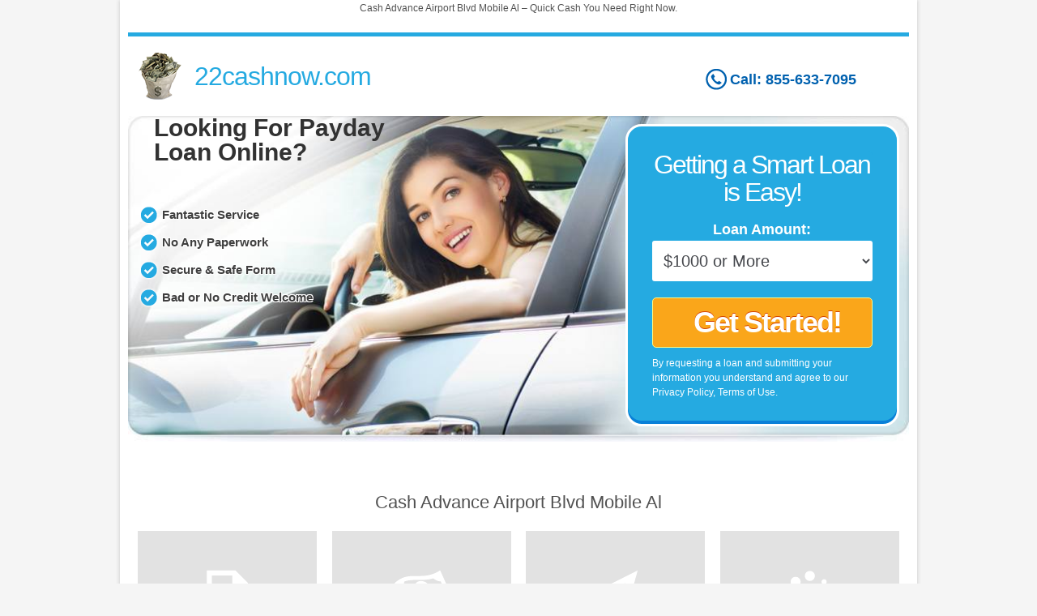

--- FILE ---
content_type: text/html; charset=UTF-8
request_url: https://22cashnow.com/cash-advance-airport-blvd-mobile-al/
body_size: 4623
content:
<html xmlns="http://www.w3.org/1999/xhtml">
<head profile="http://gmpg.org/xfn/11">
<meta name="viewport" content="width=device-width, initial-scale=1, maximum-scale=1, user-scalable=0" />
<meta http-equiv="Content-Type" content="text/html; charset=UTF-8" />
<title>Cash Advance Airport Blvd Mobile Al, Emergency Cash | Cash Now Online</title>

<link rel="stylesheet" href="https://22cashnow.com/wp-content/themes/PaydayLead/style.css" type="text/css" media="screen" />
<link rel="alternate" type="application/rss+xml" title="Cash Now Online RSS Feed" href="https://22cashnow.com/feed/" />
<link rel="pingback" href="https://22cashnow.com/xmlrpc.php" />

<link rel='dns-prefetch' href='//s.w.org' />
<link rel="alternate" type="application/rss+xml" title="Cash Now Online &raquo; Cash Advance Airport Blvd Mobile Al Comments Feed" href="https://22cashnow.com/cash-advance-airport-blvd-mobile-al/feed/" />
		<script type="text/javascript">
			window._wpemojiSettings = {"baseUrl":"https:\/\/s.w.org\/images\/core\/emoji\/2.4\/72x72\/","ext":".png","svgUrl":"https:\/\/s.w.org\/images\/core\/emoji\/2.4\/svg\/","svgExt":".svg","source":{"concatemoji":"https:\/\/22cashnow.com\/wp-includes\/js\/wp-emoji-release.min.js?ver=4.9.4"}};
			!function(a,b,c){function d(a,b){var c=String.fromCharCode;l.clearRect(0,0,k.width,k.height),l.fillText(c.apply(this,a),0,0);var d=k.toDataURL();l.clearRect(0,0,k.width,k.height),l.fillText(c.apply(this,b),0,0);var e=k.toDataURL();return d===e}function e(a){var b;if(!l||!l.fillText)return!1;switch(l.textBaseline="top",l.font="600 32px Arial",a){case"flag":return!(b=d([55356,56826,55356,56819],[55356,56826,8203,55356,56819]))&&(b=d([55356,57332,56128,56423,56128,56418,56128,56421,56128,56430,56128,56423,56128,56447],[55356,57332,8203,56128,56423,8203,56128,56418,8203,56128,56421,8203,56128,56430,8203,56128,56423,8203,56128,56447]),!b);case"emoji":return b=d([55357,56692,8205,9792,65039],[55357,56692,8203,9792,65039]),!b}return!1}function f(a){var c=b.createElement("script");c.src=a,c.defer=c.type="text/javascript",b.getElementsByTagName("head")[0].appendChild(c)}var g,h,i,j,k=b.createElement("canvas"),l=k.getContext&&k.getContext("2d");for(j=Array("flag","emoji"),c.supports={everything:!0,everythingExceptFlag:!0},i=0;i<j.length;i++)c.supports[j[i]]=e(j[i]),c.supports.everything=c.supports.everything&&c.supports[j[i]],"flag"!==j[i]&&(c.supports.everythingExceptFlag=c.supports.everythingExceptFlag&&c.supports[j[i]]);c.supports.everythingExceptFlag=c.supports.everythingExceptFlag&&!c.supports.flag,c.DOMReady=!1,c.readyCallback=function(){c.DOMReady=!0},c.supports.everything||(h=function(){c.readyCallback()},b.addEventListener?(b.addEventListener("DOMContentLoaded",h,!1),a.addEventListener("load",h,!1)):(a.attachEvent("onload",h),b.attachEvent("onreadystatechange",function(){"complete"===b.readyState&&c.readyCallback()})),g=c.source||{},g.concatemoji?f(g.concatemoji):g.wpemoji&&g.twemoji&&(f(g.twemoji),f(g.wpemoji)))}(window,document,window._wpemojiSettings);
		</script>
		<style type="text/css">
img.wp-smiley,
img.emoji {
	display: inline !important;
	border: none !important;
	box-shadow: none !important;
	height: 1em !important;
	width: 1em !important;
	margin: 0 .07em !important;
	vertical-align: -0.1em !important;
	background: none !important;
	padding: 0 !important;
}
</style>
<link rel='https://api.w.org/' href='https://22cashnow.com/wp-json/' />
<link rel="EditURI" type="application/rsd+xml" title="RSD" href="https://22cashnow.com/xmlrpc.php?rsd" />
<link rel="wlwmanifest" type="application/wlwmanifest+xml" href="https://22cashnow.com/wp-includes/wlwmanifest.xml" /> 
<link rel='prev' title='Cash Advance Child Support' href='https://22cashnow.com/cash-advance-child-support/' />
<link rel='next' title='Payday Loans Virginia Beach Blvd' href='https://22cashnow.com/payday-loans-virginia-beach-blvd/' />
<link rel='shortlink' href='https://22cashnow.com/?p=1077' />
<link rel="alternate" type="application/json+oembed" href="https://22cashnow.com/wp-json/oembed/1.0/embed?url=https%3A%2F%2F22cashnow.com%2Fcash-advance-airport-blvd-mobile-al%2F" />
<link rel="alternate" type="text/xml+oembed" href="https://22cashnow.com/wp-json/oembed/1.0/embed?url=https%3A%2F%2F22cashnow.com%2Fcash-advance-airport-blvd-mobile-al%2F&#038;format=xml" />

<!-- All in One SEO Pack 1.6.15.3 by Michael Torbert of Semper Fi Web Design[259,336] -->
<meta name="description" content="Cash Advance Airport Blvd Mobile Al - Each Transaction is kept Confidential! Just a Few Clicks Away!, Fast Service and Hassle Free. Al Mobile Blvd Airport Advance Ca.." />
<meta name="keywords" content="cash advance airport blvd mobile al, al mobile blvd airport advance cash" />
<link rel="canonical" href="https://22cashnow.com/cash-advance-airport-blvd-mobile-al/" />
<!-- /all in one seo pack -->
<meta name="p:domain_verify" content="ecec5200617eb2ee2dbf25ae04a31805"/>
<meta name="geo.placename" content="United States" />
<meta property="og:type" content="website">
<meta property="og:locale" content="en_US">
<meta name="geo.region" content="USA" />
<meta name="language" content="english">
<meta name="distribution" content="Global" />
<meta property="og:title" content="Cash Now Online  &raquo; Blog Archive   &raquo; Cash Advance Airport Blvd Mobile Al" />
<meta property="og:description" content="Cash Now Online  &raquo; Blog Archive   &raquo; Cash Advance Airport Blvd Mobile Al" />

    <link rel="apple-touch-icon" sizes="57x57" href="https://22cashnow.com/images/favicons/apple-touch-icon-57x57.png">
    <link rel="apple-touch-icon" sizes="60x60" href="https://22cashnow.com/images/favicons/apple-touch-icon-60x60.png">
    <link rel="apple-touch-icon" sizes="72x72" href="https://22cashnow.com/images/favicons/apple-touch-icon-72x72.png">
    <link rel="apple-touch-icon" sizes="76x76" href="https://22cashnow.com/images/favicons/apple-touch-icon-76x76.png">
    <link rel="apple-touch-icon" sizes="114x114" href="https://22cashnow.com/images/favicons/apple-touch-icon-114x114.png">
    <link rel="apple-touch-icon" sizes="120x120" href="https://22cashnow.com/images/favicons/apple-touch-icon-120x120.png">
    <link rel="apple-touch-icon" sizes="144x144" href="https://22cashnow.com/images/favicons/apple-touch-icon-144x144.png">
    <link rel="apple-touch-icon" sizes="152x152" href="https://22cashnow.com/images/favicons/apple-touch-icon-152x152.png">
    <link rel="apple-touch-icon" sizes="180x180" href="https://22cashnow.com/images/favicons/apple-touch-icon-180x180.png">
    <link rel="icon" type="image/png" href="https://22cashnow.com/images/favicons/favicon-32x32.png" sizes="32x32">
    <link rel="icon" type="image/png" href="https://22cashnow.com/images/favicons/android-chrome-192x192.png" sizes="192x192">
    <link rel="icon" type="image/png" href="https://22cashnow.com/images/favicons/favicon-96x96.png" sizes="96x96">
    <link rel="icon" type="image/png" href="https://22cashnow.com/images/favicons/favicon-16x16.png" sizes="16x16">
    <link rel="manifest" href="https://22cashnow.com/images/favicons/manifest.json">
    <link rel="shortcut icon" href="https://22cashnow.com/images/favicons/favicon.ico">
    <meta name="msapplication-TileColor" content="#da532c">
    <meta name="msapplication-TileImage" content="https://22cashnow.com/images/favicons/mstile-144x144.png">
    <meta name="msapplication-config" content="https://22cashnow.com/images/favicons/browserconfig.xml">
    <meta name="theme-color" content="#ffffff">

    <link href='https://fonts.googleapis.com/css?family=Roboto:400,300,700' rel='stylesheet' type='text/css'>
    <link rel="stylesheet" href="https://22cashnow.com/css/bundle.min.css" />
    <style type="text/css">
        .header {
            border-bottom: none;
        }
    </style>

<script language=JavaScript> var message="Function Disabled!"; function clickIE4(){ if (event.button==2){ alert(message); return false; } } function clickNS4(e){ if (document.layers||document.getElementById&&!document.all){ if (e.which==2||e.which==3){ alert(message); return false; } } } if (document.layers){ document.captureEvents(Event.MOUSEDOWN); document.onmousedown=clickNS4; } else if (document.all&&!document.getElementById){ document.onmousedown=clickIE4; } document.oncontextmenu=new Function("alert(message);return false") </script>

</head>
<body class="body-home">

	
		
				
				<div class="wrapper cf">
<h1>Cash Advance Airport Blvd Mobile Al &#8211; Quick Cash You Need Right Now.</h1>
<p> <!-- Header --> </p>
<div class="header cf">
<div class="inner"> <a class="logo" href="#">22cashnow.com</a> </p>
<div class="phone-wrap">
<p> Call: <a  href="tel:+8556337095">855-633-7095</a> </p>
</p></div>
</p></div>
</p></div>
<p> <!-- Visual --> </p>
<div class="container cf">
<div class="visual">
<div class="inner">
<div class="two-cols cf">
<div class="main-col"> <font style="font: 250 30px/30px 'Lato', sans-serif; margin: 20px 0 0 20px; color: #283891; text-align: left; max-width: 300px;"></font> </p>
<p class="visual-subtitle"><font style="color:#323232">Looking For Payday Loan Online?</font></p>
<ul class="visual-list">
<li>Fantastic Service</li>
<li>No Any Paperwork</li>
<li>Secure &#038; Safe Form</li>
<li>Bad or No Credit Welcome</li>
</ul></div>
<div class="right-col">
<div class="form-apply-wrap">
<form class="apply-now" id="ApplyNow">
<p class="form-apply-title">Getting a Smart Loan is Easy!</p>
<div class="row"> <label for="AmountLoan">Loan Amount:</label> <select name="AmountLoan" id="AmountLoan" class="required"><option value="100">$100</option><option value="200">$200</option><option value="300">$300</option><option value="400">$400</option><option value="500">$500</option><option value="600">$600</option><option value="700">$700</option><option value="800">$800</option><option value="900">$900</option><option value="1000" selected="selected">$1000 or More</option></select> </div>
<div class="row" style="display: none"> <em class="ico-code"></em><input name="ZipCode" id="ZipCode" placeholder="Zip Code" type="text"> </div>
<p> <a href="https://22cashnow.com/getstartednow.php?k=22CNCash Advance Airport Blvd Mobile Al" class="btn">Get Started!</a> </p>
<div class="form-checkbox"> By requesting a loan and submitting your information you understand and agree to our Privacy Policy, Terms of Use. </div>
</p></form>
</p></div>
</p></div>
</p></div>
</p></div>
</p></div>
</p></div>
<div class="container home-page"> <!--Content--> </p>
<div id="content" class="section">
<div class="inner content home-page">
<h2>Cash Advance Airport Blvd Mobile Al</h2>
<ul class="how-list">
<li><em class="ico-01"></em>Our service is at <br />no cost to you.</li>
<li><em class="ico-02"></em>Flexible loan <br />amounts</li>
<li><em class="ico-03"></em>Fast response during business hours</li>
<li><em class="ico-04"></em>Online process &ndash; from request to loan funding</li>
</ul>
<p></p>
<h3>Cash Advance Airport Blvd Mobile Al &#8211; Each Transaction is kept Confidential! Just a Few Clicks Away!, Fast Service and Hassle Free.</h3>
<p>Get Quick Cash Loan by <b>Cash Advance Airport Blvd Mobile Al</b>. Our website help many customer every day to acquired their loan. When you trust our company we connect you to the partners. We value your time. Our online form only takes 3 minutes to complete. Our professional staffs are available to discuss to you.</p>
<p>Our key goal is to prepare customers with fast response services together with professional customer care and friendly. You fill in our form and we find list of our lending partners within our network.</p>
<p><font style="color: #515151; font: 300 22px/30px 'Lato', sans-serif; margin-bottom: 20px;">Why Choose Our Payday Loan?</font></p>
<ul class="content-list">
<li>Everything is done online in a matter of minutes and Quick loans up to $1000.</li>
<li>No any document and faxing.</li>
<li>Customer support available round the clock.</li>
</ul>
<p>Thank you <u>Cash Advance Airport Blvd Mobile Al</u>! If you&#8217;re looking for a safe and fair partner, turn to 22cashnow.com. we understand. You have come to the right place!</p>
</p></div>
</p></div>
</p></div>
<div style="display:none"> <script src="https://cdn101.zeroparallel.com/form/run.php?p=B7585550A59411E7A40E42010A800260"></script> </div>

		 
<div class="entry">
	</div>

	

        <p><center><img src="https://22cashnow.com/images/secure-logo.png" ></center></p>
	    <center>   
			 <p style="font-size: xx-small" > Relate :                   
                        <a href="https://22cashnow.com/fast-payday-loans-valparaiso/" style="text-decoration:none; color:black;" title="Fast Payday Loans Valparaiso">Fast Payday Loans Valparaiso</a>,
                         <a href="https://22cashnow.com/cash-loan-right-away/" style="text-decoration:none; color:black;" title="Cash Loan Right Away">Cash Loan Right Away</a>,
                         <a href="https://22cashnow.com/100-dollar-loan-made-easy/" style="text-decoration:none; color:black;" title="100 Dollar Loan Made Easy">100 Dollar Loan Made Easy</a>,
              
			</p>
        </center>
        <br/>
        <!-- Footer-->
        <div class="footer footer-nav">
            <div class="f-menu cf">
                <ul class="inner">
					<li><a href="https://22cashnow.com/why-choose-us.html" rel="nofollow">Why Choose Us</a></li>
                    <li><a href="https://22cashnow.com/privacy-policy.html" rel="nofollow">Privacy Policy</a></li>
                    <li><a href="https://22cashnow.com/terms-of-use.html" rel="nofollow">Terms Of Use</a></li>
                    <li><a href="https://22cashnow.com/disclaimer.html" rel="nofollow">Disclaimer</a></li>
                    <li><a href="https://22cashnow.com/how-it-works.html" rel="nofollow">How It Works</a></li>
                    <li><a href="https://22cashnow.com/sitemap.html">Site Map</a></li>
                    <li><a href="https://22cashnow.com/getstartednow.php?k=22cashnow" rel="nofollow">Get Started Now</a></li>
                </ul>
            </div>
            <div class="copyright">
                <p class="inner">
                    Copyright &copy; 2015-
                    <script type="text/javascript"> document.write(new Date().getFullYear()) </script>
                    ,22CashNow.com. All Rights Reserved
                </p>
            </div>
        </div>
    </div>

    <!-- Scripts-->
    <script src="https://ajax.googleapis.com/ajax/libs/jquery/1.7.1/jquery.min.js" type="text/javascript"></script>
    <!-- <script type="text/javascript" src="http://22cashnow.com/js/general.js"></script> -->
<!-- Global site tag (gtag.js) - Google Analytics -->
<script async src="https://www.googletagmanager.com/gtag/js?id=UA-124174481-1"></script>
<script>
  window.dataLayer = window.dataLayer || [];
  function gtag(){dataLayer.push(arguments);}
  gtag('js', new Date());

  gtag('config', 'UA-124174481-1');
</script>
    

<script type='text/javascript' src='https://22cashnow.com/wp-includes/js/wp-embed.min.js?ver=4.9.4'></script>
</body>
</html>

--- FILE ---
content_type: text/css
request_url: https://22cashnow.com/css/bundle.min.css
body_size: 7872
content:
html,body,div,span,object,iframe,h1,h2,h3,h4,h5,h6,p,blockquote,pre,abbr,address,cite,code,del,dfn,em,img,ins,kbd,q,samp,small,strong,sub,sup,var,b,i,dl,dt,dd,ol,ul,li,fieldset,form,label,legend,table,caption,tbody,tfoot,thead,tr,th,td{margin:0;padding:0;border:0;outline:0;font-size:100%;vertical-align:baseline;background:transparent}article,aside,details,figcaption,figure,footer,header,hgroup,nav,section{display:block}audio,canvas,video{display:inline-block;*display:inline;*zoom:1}audio:not([controls]){display:none}[hidden]{display:none}html{font-size:100%;overflow-y:scroll;-webkit-text-size-adjust:100%;-ms-text-size-adjust:100%}blockquote,q{quotes:none}blockquote:before,blockquote:after,q:before,q:after{content:'';content:none}ins{background-color:#ff9;color:#000;text-decoration:none}del{text-decoration:line-through}table{border-collapse:collapse;border-spacing:0}hr{display:block;height:1px;border:0;border-top:1px solid #ccc;margin:1em 0;padding:0}ul,ol{list-style:none}a{margin:0;padding:0;font-size:100%;vertical-align:baseline;background:transparent;text-decoration:none}a:hover,a:active,input,input:active,textarea,textarea:active,label:focus,label:active{outline:none}img{border:0;-ms-interpolation-mode:bicubic;vertical-align:middle}svg:not(:root){overflow:hidden}a:link{-webkit-tap-highlight-color:#478fb2}::-moz-selection{background:#478fb2;color:#fff;text-shadow:none}::selection{background:#478fb2;color:#fff;text-shadow:none}textarea,button,input,select{font-size:100%;padding:0;margin:0;vertical-align:baseline;*vertical-align:middle}textarea{overflow:auto;min-height:20px;max-height:300px;max-width:400px;min-width:150px}input[type="radio"],input[type="checkbox"]{vertical-align:middle}input[type="button"],input[type="submit"],button{cursor:pointer;-webkit-appearance:button}button{width:auto;overflow:visible}.ie7 input[type="checkbox"]{vertical-align:baseline}small{font-size:85%}strong,th{font-weight:bold}td,td img{vertical-align:top}sub,sup{font-size:75%;line-height:0;position:relative;vertical-align:baseline}sup{top:-.5em}sub{bottom:-.25em}pre{padding:15px;white-space:pre;white-space:pre-wrap;word-wrap:break-word}.cf:before,.cf:after,.row:before,.row:after{content:"";display:table}.cf:after,.clear,.row:after{clear:both}.cf,.row{zoom:1}.flip-counter ul.cd{float:left;list-style-type:none;margin:0;padding:0}.flip-counter li{background:url(../images/digits.png) 0 0 no-repeat}.flip-counter li.t{background-position:0 0;width:53px;height:39px}.flip-counter li.b{background-position:0 0;width:53px;height:64px}.flip-counter li.s{background-position:-53px -1030px;width:14px;height:103px}#fancybox-loading{position:fixed;top:50%;left:50%;width:40px;height:40px;margin-top:-20px;margin-left:-20px;cursor:pointer;overflow:hidden;z-index:1104;display:none}#fancybox-loading div{position:absolute;top:0;left:0;width:40px;height:480px;background-image:url('../images/fancybox/fancybox.png')}#fancybox-overlay{position:absolute;top:0;left:0;width:100%;z-index:1100;display:none}#fancybox-tmp{padding:0;margin:0;border:0;overflow:auto;display:none}#fancybox-wrap{position:absolute;top:0;left:0;padding:20px;z-index:1101;outline:none;display:none}#fancybox-outer{position:relative;width:100%;height:100%;background:#fff}#fancybox-content{width:0;height:0;padding:0;outline:none;position:relative;overflow:hidden;z-index:1102;border:0 solid #fff}#fancybox-hide-sel-frame{position:absolute;top:0;left:0;width:100%;height:100%;background:transparent;z-index:1101}#fancybox-close{position:absolute;top:-15px;right:-15px;width:30px;height:30px;background:transparent url('../images/fancybox/fancybox.png') -40px 0;cursor:pointer;z-index:1103;display:none}#fancybox-error{color:#444;font:normal 12px/20px Arial;padding:14px;margin:0}#fancybox-img{width:100%;height:100%;padding:0;margin:0;border:none;outline:none;line-height:0;vertical-align:top}#fancybox-frame{width:100%;height:100%;border:none;display:block}#fancybox-left,#fancybox-right{position:absolute;bottom:0;height:100%;width:35%;cursor:pointer;outline:none;background:transparent url('../images/fancybox/blank.gif');z-index:1102;display:none}#fancybox-left{left:0}#fancybox-right{right:0}#fancybox-left-ico,#fancybox-right-ico{position:absolute;top:50%;left:-9999px;width:30px;height:30px;margin-top:-15px;cursor:pointer;z-index:1102;display:block}#fancybox-left-ico{background-image:url('../images/fancybox/fancybox.png');background-position:-40px -30px}#fancybox-right-ico{background-image:url('../images/fancybox/fancybox.png');background-position:-40px -60px}#fancybox-left:hover,#fancybox-right:hover{visibility:visible}#fancybox-left:hover span{left:20px}#fancybox-right:hover span{left:auto;right:20px}.fancybox-bg{position:absolute;padding:0;margin:0;border:0;width:20px;height:20px;z-index:1001}#fancybox-bg-n{top:-20px;left:0;width:100%;background-image:url('../images/fancybox/fancybox-x.png')}#fancybox-bg-ne{top:-20px;right:-20px;background-image:url('../images/fancybox/fancybox.png');background-position:-40px -162px}#fancybox-bg-e{top:0;right:-20px;height:100%;background-image:url('../images/fancybox/fancybox-y.png');background-position:-20px 0}#fancybox-bg-se{bottom:-20px;right:-20px;background-image:url('../images/fancybox/fancybox.png');background-position:-40px -182px}#fancybox-bg-s{bottom:-20px;left:0;width:100%;background-image:url('../images/fancybox/fancybox-x.png');background-position:0 -20px}#fancybox-bg-sw{bottom:-20px;left:-20px;background-image:url('../images/fancybox/fancybox.png');background-position:-40px -142px}#fancybox-bg-w{top:0;left:-20px;height:100%;background-image:url('../images/fancybox/fancybox-y.png')}#fancybox-bg-nw{top:-20px;left:-20px;background-image:url('../images/fancybox/fancybox.png');background-position:-40px -122px}#fancybox-title{font-family:Helvetica;font-size:12px;z-index:1102}.fancybox-title-inside{padding-bottom:10px;text-align:center;color:#333;background:#fff;position:relative}.fancybox-title-outside{padding-top:10px;color:#fff}.fancybox-title-over{position:absolute;bottom:0;left:0;color:#fff;text-align:left}#fancybox-title-over{padding:10px;background-image:url('../images/fancybox/fancy_title_over.png');display:block}.fancybox-title-float{position:absolute;left:0;bottom:-20px;height:32px}#fancybox-title-float-wrap{border:none;border-collapse:collapse;width:auto}#fancybox-title-float-wrap td{border:none;white-space:nowrap}#fancybox-title-float-left{padding:0 0 0 15px;background:url('../images/fancybox/fancybox.png') -40px -90px no-repeat}#fancybox-title-float-main{color:#fff;line-height:29px;font-weight:bold;padding:0 0 3px 0;background:url('../images/fancybox/fancybox-x.png') 0 -40px}#fancybox-title-float-right{padding:0 0 0 15px;background:url('../images/fancybox/fancybox.png') -55px -90px no-repeat}.fancybox-ie6 #fancybox-close{background:transparent;filter:progid:DXImageTransform.Microsoft.AlphaImageLoader(src='fancybox/fancy_close.png',sizingMethod='scale')}.fancybox-ie6 #fancybox-left-ico{background:transparent;filter:progid:DXImageTransform.Microsoft.AlphaImageLoader(src='fancybox/fancy_nav_left.png',sizingMethod='scale')}.fancybox-ie6 #fancybox-right-ico{background:transparent;filter:progid:DXImageTransform.Microsoft.AlphaImageLoader(src='fancybox/fancy_nav_right.png',sizingMethod='scale')}.fancybox-ie6 #fancybox-title-over{background:transparent;filter:progid:DXImageTransform.Microsoft.AlphaImageLoader(src='fancybox/fancy_title_over.png',sizingMethod='scale');zoom:1}.fancybox-ie6 #fancybox-title-float-left{background:transparent;filter:progid:DXImageTransform.Microsoft.AlphaImageLoader(src='fancybox/fancy_title_left.png',sizingMethod='scale')}.fancybox-ie6 #fancybox-title-float-main{background:transparent;filter:progid:DXImageTransform.Microsoft.AlphaImageLoader(src='fancybox/fancy_title_main.png',sizingMethod='scale')}.fancybox-ie6 #fancybox-title-float-right{background:transparent;filter:progid:DXImageTransform.Microsoft.AlphaImageLoader(src='fancybox/fancy_title_right.png',sizingMethod='scale')}.fancybox-ie6 #fancybox-bg-w,.fancybox-ie6 #fancybox-bg-e,.fancybox-ie6 #fancybox-left,.fancybox-ie6 #fancybox-right,#fancybox-hide-sel-frame{height:expression(this.parentNode.clientHeight+"px")}#fancybox-loading.fancybox-ie6{position:absolute;margin-top:0;top:expression((-20 + (document.documentElement.clientHeight ? document.documentElement.clientHeight/2:document.body.clientHeight/2) + (ignoreMe = document.documentElement.scrollTop ? document.documentElement.scrollTop:document.body.scrollTop)) + 'px')}#fancybox-loading.fancybox-ie6 div{background:transparent;filter:progid:DXImageTransform.Microsoft.AlphaImageLoader(src='fancybox/fancy_loading.png',sizingMethod='scale')}.fancybox-ie .fancybox-bg{background:transparent !important}.fancybox-ie #fancybox-bg-n{filter:progid:DXImageTransform.Microsoft.AlphaImageLoader(src='fancybox/fancy_shadow_n.png',sizingMethod='scale')}.fancybox-ie #fancybox-bg-ne{filter:progid:DXImageTransform.Microsoft.AlphaImageLoader(src='fancybox/fancy_shadow_ne.png',sizingMethod='scale')}.fancybox-ie #fancybox-bg-e{filter:progid:DXImageTransform.Microsoft.AlphaImageLoader(src='fancybox/fancy_shadow_e.png',sizingMethod='scale')}.fancybox-ie #fancybox-bg-se{filter:progid:DXImageTransform.Microsoft.AlphaImageLoader(src='fancybox/fancy_shadow_se.png',sizingMethod='scale')}.fancybox-ie #fancybox-bg-s{filter:progid:DXImageTransform.Microsoft.AlphaImageLoader(src='fancybox/fancy_shadow_s.png',sizingMethod='scale')}.fancybox-ie #fancybox-bg-sw{filter:progid:DXImageTransform.Microsoft.AlphaImageLoader(src='fancybox/fancy_shadow_sw.png',sizingMethod='scale')}.fancybox-ie #fancybox-bg-w{filter:progid:DXImageTransform.Microsoft.AlphaImageLoader(src='fancybox/fancy_shadow_w.png',sizingMethod='scale')}.fancybox-ie #fancybox-bg-nw{filter:progid:DXImageTransform.Microsoft.AlphaImageLoader(src='fancybox/fancy_shadow_nw.png',sizingMethod='scale')}html{min-width:310px;background:#f5f5f5}body{font:400 12px/18px 'Lato',sans-serif}::-webkit-input-placeholder{color:#444}:-moz-placeholder{color:#444}h1,h2,h3,h4,h5,h6{font-weight:bold}h1{color:#515151;font:300 12px/20px 'Lato',sans-serif;margin-bottom:20px;text-align:center}h2{color:#515151;font:300 22px/30px 'Lato',sans-serif;text-align:center;margin-bottom:20px}h3{color:#2f3a5c;font:22px/30px 'Lato',sans-serif;margin-bottom:20px}a{color:#00cdab;outline:none}a:hover{color:#2f3a5c}.thankyoumsg{padding:80px 0;text-align:center}.thankyoumsg p{color:#d42929;font:18px Arial !important}.hidden{display:none}.mobile{display:none}.no-marg{margin:0 !important}.no-pad{padding:0 !important}.no-bg{background:none !important}.no-bd{border:none !important}.fl-l{float:left !important}.fl-r{float:right !important}.a-center{text-align:center}.a-left{text-align:left}.a-right{text-align:right}.clear{clear:both}.hr{height:1px;font:0/0 Arial;border-bottom:1px dotted #888;margin:15px 0}.btn{position:relative;cursor:pointer;display:inline-block;text-align:center;background:#faa61a;font:700 36px/60px 'Lato',sans-serif;text-shadow:0 -1px 0 #d44400;letter-spacing:-2px;height:62px;color:#fff;padding:0 18px 0 30px;border:1px solid #fff885;-moz-border-radius:5px;-webkit-border-radius:5px;border-radius:5px;outline:none;-webkit-box-sizing:border-box;-moz-box-sizing:border-box;box-sizing:border-box}.btn:hover{color:#fff;background:#ffba00}.btn-unsubscribe{height:32px !important;line-height:32px !important;margin-left:10px !important;font-size:14px !important;float:left !important}.captcha-wrapper{clear:both;overflow:hidden;margin-bottom:20px}.two-cols .main-col{float:left;width:58%}.two-cols .right-col{float:right;width:36%}.two-cols .col{float:left;width:49%;margin-left:2%}.three-cols .col{width:32%;margin-left:2%;float:left}.two-cols .col:first-child,.col:first-child{margin-left:0}.wrapper{position:relative;margin:0 auto;max-width:964px;background:#fff;-moz-box-shadow:0 0 5px #c6c6c6;-webkit-box-shadow:0 0 5px #c6c6c6;box-shadow:0 0 5px #c6c6c6;padding:0 10px}.inner{max-width:960px;margin:0 auto;padding-left:10px;padding-right:10px;-moz-box-sizing:border-box;-webkit-box-sizing:border-box;box-sizing:border-box;position:relative}.section{background:#fff;padding:60px 0;position:relative}.section-alt{background:#ebebeb;padding:90px 0;position:relative}.header{border-top:#25aae1 5px solid;border-bottom:#25aae1 5px solid;position:relative;background:#fff;padding:20px 0;margin-bottom:20px}a.logo{background:url(../images/logo.png) no-repeat;float:left;display:block;color:#25aae1;font:300 32px/58px 'Lato',sans-serif;letter-spacing:-1px;padding-left:70px}.header .ssp-logo{float:right;margin-top:5px}.header .phone-wrap{float:right;margin:20px 20px 0 0}.header .phone-wrap p{display:inline-block;color:#0061af;font:700 18px/26px Ubuntu,Arial;padding:0 0 0 30px;background:url('[data-uri]') no-repeat;*background:url('../images/ico-phone.png') no-repeat}.header .phone-wrap a{color:#0061af}.nav{float:right;margin-top:22px}.nav>li{border-left:1px solid #fff;float:left;padding-left:8px;margin-left:8px}.nav>li:first-child{border-left:none}.nav>li>a{color:#525252;display:block;font:300 18px/18px 'Lato',sans-serif}.nav a:hover:not(.current){text-decoration:underline}.nav a.current{color:#25aae1;cursor:default}.nav>li.nav-phone{color:#525252;font:300 18px/18px 'Lato',sans-serif;padding-left:10px}.nav>li.nav-phone strong a{font-size:20px;display:inline;padding-left:0;color:#25aae1;text-decoration:none !important}.menu-collapser{position:absolute;right:20px;top:5px;color:#fff;width:40px;line-height:48px;font-size:16px;padding:0 8px;-moz-box-sizing:border-box;-webkit-box-sizing:border-box;box-sizing:border-box;margin-bottom:10px;-moz-border-radius:5px;-webkit-border-radius:5px;border-radius:5px}.collapse-button{width:40px;background:#e54d05;-moz-border-radius:4px;-webkit-border-radius:4px;border-radius:4px;padding:7px 10px;cursor:pointer;-moz-box-sizing:border-box;-webkit-box-sizing:border-box;box-sizing:border-box}.collapse-button .icon-bar{background-color:#eaf1f4;-moz-border-radius:1px 1px 1px 1px;-webkit-border-radius:1px 1px 1px 1px;border-radius:1px 1px 1px 1px;display:block;height:2px;width:18px;margin:2px 0}.content p{margin-bottom:15px;color:#333;font:300 16px/22px 'Lato',sans-serif}.content ul.content-list li{list-style:none;background:url(../images/ico-checklist2.png) no-repeat;font:300 16px/16px 'Lato',sans-serif;padding-left:25px}.content ul{color:#333;list-style:inside disc;margin-bottom:20px;font:300 16px/22px 'Lato',sans-serif}.content ol{color:#333;list-style:inside decimal;margin-bottom:20px;font:300 16px/22px 'Lato',sans-serif}.content h2{margin-top:30px}.content h2:first-child{margin-top:0}.content ul li,.content ol li{padding:0 0 10px 0}.scroll{background:url('[data-uri]') no-repeat;*background:url(../images/btn-down.png) no-repeat;width:50px;height:50px;display:block;text-indent:-9999px;opacity:.5;position:absolute;bottom:20px;left:50%;margin-left:-25px;z-index:2}.scroll-alt{z-index:0;background-position:0 -50px}.scroll:hover{opacity:1;-moz-transition:all ease .5s;-o-transition:all ease .5s;-webkit-transition:all ease .5s;transition:all ease .5s}.container-form{min-height:600px;padding-top:0}.form-apply-wrap{background:#25aae1;-moz-border-radius:20px;-webkit-border-radius:20px;border-radius:20px;-moz-box-shadow:inset 0 -4px 0 #0980d8;-webkit-box-shadow:inset 0 -4px 0 #0980d8;box-shadow:inset 0 -4px 0 #0980d8;max-width:500px;margin:10px auto;padding:30px;overflow:hidden;border:3px solid #fff}p.form-apply-title{background:#25aae1;color:#fff;font:300 32px/34px 'Lato',sans-serif;text-align:center;letter-spacing:-2px;-moz-border-radius:5px 5px 0 0;-webkit-border-radius:5px 5px 0 0;border-radius:5px 5px 0 0;margin-bottom:20px}.form-apply-wrap .row{margin-bottom:20px}.form-apply-wrap .row label{color:#fff;display:block;font:700 18px/18px 'Lato',sans-serif;margin-bottom:5px;text-align:center}.form-apply-wrap select,.form-apply-wrap input[type=tel],.form-apply-wrap input[type=email],.form-apply-wrap input[type=text]{position:relative;height:50px;text-align:center;font:400 20px/30px 'Lato',sans-serif;-moz-box-sizing:border-box;-webkit-box-sizing:border-box;box-sizing:border-box;-moz-border-radius:3px;-webkit-border-radius:3px;border-radius:3px;color:#44464b;padding:5px 10px;background:#fff;border:none;width:100%}.form-apply-wrap select:focus,.form-apply-wrap input[type=tel]:focus,.form-apply-wrap input[type=email]:focus,.form-apply-wrap input[type=text]:focus{border:1px solid #0980d8}.form-apply-wrap .btn{display:block;width:100%}.form-checkbox{color:#fff;margin:10px 0 0}.form-checkbox a{color:#fff;text-decoration:underline}.visual{z-index:2;overflow:hidden;background:#fff url(../images/visual.jpg) no-repeat 50% 0/cover;height:402px;position:relative;margin-top:-20px}.visual .inner{min-height:557px}.visual-title{font:300 30px/30px 'Lato',sans-serif;margin:20px 0 0 20px;color:#283891;text-align:left;max-width:300px}.visual-subtitle{font:700 30px/30px 'Lato',sans-serif;max-width:300px;color:#25aae1;margin:0 0 50px 20px}.visual-list{margin-left:20px}.visual-list li{color:#3f3f3f;font:700 15px/24px 'Lato',sans-serif;padding-left:30px;margin-left:-20px;margin-bottom:10px;background:url([data-uri]) no-repeat 0 50%;*background:url(../images/ico-checklist.png) no-repeat 0 50%;text-shadow:1px 1px 0 #fff,-1px 1px 0 #fff,1px -1px 0 #fff,-1px -1px 0 #fff}.visual .ssp-logo{margin:50px 0 0 20px;display:block}.privacy-table{margin-bottom:20px}#ratesAndFeesContainer ul{list-style:none}#ratesAndFeesContainer li{border:1px solid #ff9935;padding:10px;background:#fee4bf;margin-top:-1px}#ratesAndFeesContainer li .bold{font-weight:700}.rates-table{border-collapse:collapse}.rates-table th{background:#2d6581;color:#e9ffff;border:1px solid #e9ffff;text-transform:uppercase;font:normal 12px/18px Arial;padding:10px;text-align:left}.rates-table td{padding:5px;border:1px solid #ccc;border-collapse:collapse;border-spacing:0;vertical-align:top;background:#f2f2f2}.td-state{width:100px}.td-amount{width:100px}.content .how-list{margin-bottom:50px;overflow:hidden}.content .how-list li{background:#e2e2e2;display:block;float:left;width:23.5%;margin-left:2%;text-align:center;padding:20px 10px;font:16px/18px 'Lato',Arial;-moz-box-sizing:border-box;-webkit-box-sizing:border-box;box-sizing:border-box;list-style:none}.how-list li:first-child{margin-left:0}.how-list li em{display:block;background:url(../images/icos-how.png) no-repeat;width:100px;height:100px;margin:10px auto}.how-list li em.ico-02{background-position:-100px 0}.how-list li em.ico-03{background-position:-200px 0}.how-list li em.ico-04{background-position:-300px 0}.testimonial-block{background:#25aae1;border-radius:20px;color:#fff;text-align:center;padding:40px 20px;margin:0 220px 50px 220px;position:relative}.testimonial-block blockquote:before,.testimonial-block blockquote:after{display:block;content:'';position:absolute;top:50%;margin-top:-30px;width:0;height:0;border-top:30px solid transparent;border-bottom:30px solid transparent}.testimonial-block blockquote:before{right:-15px;border-left:30px solid #25aae1}.testimonial-block blockquote:after{left:-15px;border-right:30px solid #25aae1}.testimonial-block:before,.testimonial-block:after{display:block;content:'';width:186px;height:200px;position:absolute;top:0;background:url(../images/img-testimoinal.png) no-repeat}.testimonial-block:before{left:-220px}.testimonial-block:after{right:-220px;background-position:-186px 0}.testimonial-block p{color:#fff;font:300 20px/20px 'Lato',Arial;margin-bottom:20px}.testimonial-block cite{font:700 20px/18px 'Lato',Arial}.wrapper .b2c-form-container{background:#fff;max-width:960px;min-width:260px}.b2c-form-container{margin-bottom:40px;max-width:none !important}.b2c-form-container p.b2c-form-title{border-color:#5cb2f2;background:-webkit-linear-gradient(top,#92c8ef 0,#5cb2f2 100%);background:linear-gradient(to bottom,#92c8ef 0,#5cb2f2 100%);color:#fff;margin-bottom:0 !important;-webkit-border-radius:0;-moz-border-radius:0;border-radius:0;padding:10px;font-size:21px;font-weight:300;margin-right:0;font-family:'Lato',Arial}.b2c-1col .b2c-row>label{font-weight:700 !important}.b2c-form-container .b2c-form-title span{border-color:#5cb2f2;background:-webkit-linear-gradient(top,#92c8ef 0,#5cb2f2 100%);background:linear-gradient(to bottom,#92c8ef 0,#5cb2f2 100%);color:#fff;padding:5px 5px 5px 10px;-webkit-border-radius:3px;-moz-border-radius:3px;border-radius:3px;display:none !important}.form{position:relative;margin:20px 0 5px 0;padding:30px 10px 20px 10px}.form .row{position:relative;margin-bottom:20px}label.placeholder{color:#444 !important;position:absolute !important;left:10px !important;margin-top:5px;z-index:100}.form select,.form input[type=text],.form input[type=password]{position:relative;float:left;border:1px solid #97a4af;-moz-box-shadow:inset 0 1px 0 #fff;-webkit-box-shadow:inset 0 1px 0 #fff;box-shadow:inset 0 1px 0 #fff;height:20px;font:12px/20px Arial;padding:5px 10px;-moz-border-radius:5px;-webkit-border-radius:5px;border-radius:5px;background:#fdfdfd;width:200px;z-index:1}.form textarea{position:relative;border:1px solid #97a4af;-moz-box-shadow:inset 0 1px 0 #fff;-webkit-box-shadow:inset 0 1px 0 #fff;box-shadow:inset 0 1px 0 #fff;font:12px/20px Arial;padding:5px 10px;-moz-border-radius:5px;-webkit-border-radius:5px;border-radius:5px;background:#fdfdfd;max-width:440px;width:100%}.form-apply select.error,.form-apply input.error{border:1px solid #f00}label.error{color:#f00;position:absolute;left:0;top:-20px}input[type=text].error,input[type=password].error,select.error,input[type=text].error,textarea.error{background:#ffe7e1;border-color:#f00}.footer{color:#2c2c2c;background:#fff}.f-menu{padding:40px 0;margin-bottom:10px;background:#25aae1;text-align:center}.f-menu li{display:inline;border-left:1px solid #fff;margin-left:10px;padding-left:10px}.f-menu li:first-child{margin-left:0;border-left:none}.f-menu li a:hover{text-decoration:underline}.f-menu li a{font-size:15px;font-weight:300;color:#fff}.copyright{padding:20px 0;text-align:center;background-position:50% 20px}@media only screen and (min-width:978px){.form-apply-wrap.fixed{position:fixed;left:0;top:0;right:0;background:rgba(48,54,88,.88);width:100%;z-index:3;margin:0 !important}}@media only screen and (min-width:768px) and (max-width:977px){.nav{position:absolute;right:0;top:33px;z-index:100;width:100%;max-width:280px;background:#fff}.nav li:first-child{border:none}.nav li{display:block;float:none;border-left:none;border-top:1px solid #ddd;margin:0;padding:0 20px}.nav li a{display:block;line-height:40px}.customer-notice{width:460px;height:906px}.form-apply-wrap .btn{font-size:30px}}@media only screen and (max-width:767px){.mobile{display:block}.desktop{display:none}.header{padding:10px 0;height:auto;text-align:center}.header .phone-wrap{float:none;text-align:center;margin:0}.content.inner{overflow-x:hidden}a.logo{display:inline-block;float:none;margin:0 auto}.two-cols .col,.two-cols .main-col,.two-cols .right-col,.wrapper .col{float:none;width:100%;margin:0 0 10px 0}.visual{padding:20px 0 120px 0;background-position:0 100%;-webkit-background-size:150% auto;background-size:150% auto;height:auto}.visual-list,.visual-subtitle,.visual-list li,.visual-title{text-align:center;max-width:100%;margin:0 0 5px 0}.visual .main-col{text-align:center}.visual-title{font-size:20px;line-height:35px;display:inline-block;margin:20px 0}.visual-subtitle{font-size:20px;font-weight:400;line-height:24px;display:inline-block;margin:20px 0}.visual-list li{font-size:16px;line-height:20px;font-weight:300;text-align:left;margin-bottom:10px}.aplly-ico{display:none}.nav{display:none;position:absolute;right:0;top:33px;z-index:100;width:100%;max-width:100%;background:#fff}.nav li{display:block;float:none;border-left:none;border-top:1px solid #efebea;margin:0;padding:0 20px}.nav .nav-phone,.nav li a{display:block;line-height:40px;text-align:center}.slider-wrap{-moz-box-sizing:border-box;-webkit-box-sizing:border-box;box-sizing:border-box;padding-right:15px}.form-apply-wrap{overflow:hidden;z-index:1001}.form-apply-wrap .btn{font-size:24px}.form-checkbox{font-size:12px;line-height:14px}.form-apply-wrap .row{margin-bottom:5px}.visual-home .form-apply-wrap{margin-top:0}p.form-apply-title{font-size:22px;line-height:22px;letter-spacing:0}.ui-slider{margin:0 70px}.visual-home{min-height:450px}.visual-home p.visual-title,p.visual-title{font:100 50px/55px 'Lato',sans-serif;margin:5px 0}p.visual-subtitle{margin:0 0 10px 0}.visual-steps{margin:0 0 10px 0}.visual-steps .col{overflow:hidden;margin:0;border-top:1px solid #a6a6b1;padding-top:8px;margin-top:8px}.visual-steps .ico{float:left;margin:0 10px 0 0;width:46px;height:48px}.visual-steps .ico2{background-position:-46px 0}.visual-steps .ico3{background-position:-92px 0}.visual-steps p.visual-step-title{text-align:left;margin:0;font-size:20px;line-height:20px}.visual-steps p{max-width:100%;font-size:16px;line-height:16px;overflow:hidden}.content .how-list li{float:none;width:auto;margin:0 0 5px 0}.testimonial-block{background:#25aae1;border-radius:20px;color:#fff;text-align:center;padding:20px;margin:0 0 20px 0;position:relative}.testimonial-block blockquote:before,.testimonial-block blockquote:after{display:none}.testimonial-block:before,.testimonial-block:after{position:relative;left:auto;top:auto;right:auto;margin:0 auto}.wrapper .b2c-col{width:100%;float:none;margin-bottom:10px;margin-left:0}.wrapper .b2c-form-container{min-width:260px}.wrapper .b2c-form-container p.b2c-form-title{font-size:12px}.wrapper .b2c-row label{font-size:12px}.wrapper .b2c-progress-bar-wrap{width:auto}.b2c-date-select.b2c-three-cols .b2c-col{width:30% !important;min-width:0 !important;margin-left:5% !important;float:left !important;padding-bottom:0;margin-bottom:0;clear:none}.b2c-date-select.b2c-three-cols .b2c-col:first-child{margin-left:0 !important}.b2c-zip{overflow:hidden}.customer-notice-wrap{padding:0}.customer-notice{width:460px;height:906px}.f-menu li:first-child{border-top:none}.f-menu li{display:block;float:none;border-left:none;border-top:1px solid #009c8f;margin:0;padding:0 20px}.f-menu li a{display:block;line-height:40px}.copyright{-webkit-background-size:80%;background-size:80%}}@media only screen and (min-width:480px) and (max-width:767px){#fancybox-wrap{width:460px !important;height:280px !important;margin-top:10px !important}#fancybox-content>div,#fancybox-content{width:440px !important;height:270px !important}.visual{padding:20px 0 20px 0}}@media screen and (max-width:479px){a.logo{font-size:30px}.visual{padding:20px 0 20px 0}.section,.section-alt{padding:40px 0 60px 0}.ssp-logo{display:none}#fancybox-wrap{width:290px !important;height:365px !important;overflow-x:hidden !important}#fancybox-content>div,#fancybox-content{overflow-x:hidden !important;width:270px !important;height:345px !important}.customer-notice{width:310px;height:1104px !important;min-height:1104px}}